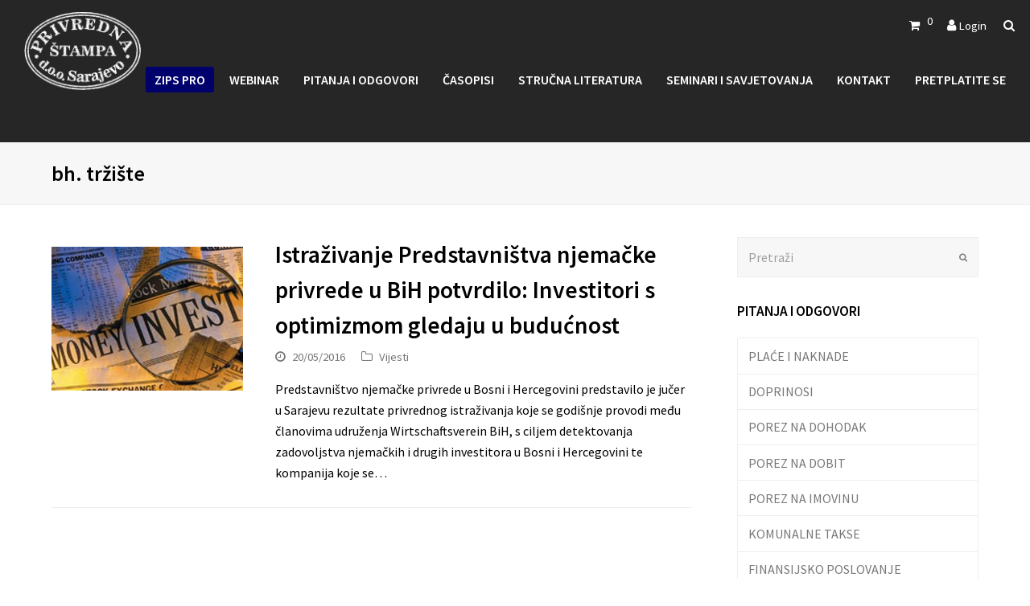

--- FILE ---
content_type: text/html; charset=UTF-8
request_url: http://privrednastampa.ba/tag/bh-trziste/
body_size: 21977
content:
<!DOCTYPE html>
<html lang="hr" itemscope itemtype="http://schema.org/Article">
<head>
<meta charset="UTF-8" />
<link rel="profile" href="http://gmpg.org/xfn/11">
<link rel="pingback" href="http://privrednastampa.ba/xmlrpc.php">
<title>bh. tržište &#8211; Privredna štampa</title>
<meta name='robots' content='max-image-preview:large' />
	<style>img:is([sizes="auto" i], [sizes^="auto," i]) { contain-intrinsic-size: 3000px 1500px }</style>
	<meta name="viewport" content="width=device-width, initial-scale=1">
<meta name="generator" content="Total WordPress Theme 4.2.1" />
<link rel='dns-prefetch' href='//fonts.googleapis.com' />
<link rel="alternate" type="application/rss+xml" title="Privredna štampa &raquo; Kanal" href="http://privrednastampa.ba/feed/" />
<link rel="alternate" type="application/rss+xml" title="Privredna štampa &raquo; Kanal komentara" href="http://privrednastampa.ba/comments/feed/" />
<link rel="alternate" type="application/rss+xml" title="Privredna štampa &raquo; bh. tržište Kanal oznaka" href="http://privrednastampa.ba/tag/bh-trziste/feed/" />
<link rel='stylesheet' id='js_composer_front-css' href='http://privrednastampa.ba/wp-content/plugins/__js_composer/assets/css/js_composer.min.css?ver=5.1.1' type='text/css' media='all' />
<link rel='stylesheet' id='wp-block-library-css' href='http://privrednastampa.ba/wp-includes/css/dist/block-library/style.min.css?ver=6.8.3' type='text/css' media='all' />
<style id='classic-theme-styles-inline-css' type='text/css'>
/*! This file is auto-generated */
.wp-block-button__link{color:#fff;background-color:#32373c;border-radius:9999px;box-shadow:none;text-decoration:none;padding:calc(.667em + 2px) calc(1.333em + 2px);font-size:1.125em}.wp-block-file__button{background:#32373c;color:#fff;text-decoration:none}
</style>
<style id='global-styles-inline-css' type='text/css'>
:root{--wp--preset--aspect-ratio--square: 1;--wp--preset--aspect-ratio--4-3: 4/3;--wp--preset--aspect-ratio--3-4: 3/4;--wp--preset--aspect-ratio--3-2: 3/2;--wp--preset--aspect-ratio--2-3: 2/3;--wp--preset--aspect-ratio--16-9: 16/9;--wp--preset--aspect-ratio--9-16: 9/16;--wp--preset--color--black: #000000;--wp--preset--color--cyan-bluish-gray: #abb8c3;--wp--preset--color--white: #ffffff;--wp--preset--color--pale-pink: #f78da7;--wp--preset--color--vivid-red: #cf2e2e;--wp--preset--color--luminous-vivid-orange: #ff6900;--wp--preset--color--luminous-vivid-amber: #fcb900;--wp--preset--color--light-green-cyan: #7bdcb5;--wp--preset--color--vivid-green-cyan: #00d084;--wp--preset--color--pale-cyan-blue: #8ed1fc;--wp--preset--color--vivid-cyan-blue: #0693e3;--wp--preset--color--vivid-purple: #9b51e0;--wp--preset--gradient--vivid-cyan-blue-to-vivid-purple: linear-gradient(135deg,rgba(6,147,227,1) 0%,rgb(155,81,224) 100%);--wp--preset--gradient--light-green-cyan-to-vivid-green-cyan: linear-gradient(135deg,rgb(122,220,180) 0%,rgb(0,208,130) 100%);--wp--preset--gradient--luminous-vivid-amber-to-luminous-vivid-orange: linear-gradient(135deg,rgba(252,185,0,1) 0%,rgba(255,105,0,1) 100%);--wp--preset--gradient--luminous-vivid-orange-to-vivid-red: linear-gradient(135deg,rgba(255,105,0,1) 0%,rgb(207,46,46) 100%);--wp--preset--gradient--very-light-gray-to-cyan-bluish-gray: linear-gradient(135deg,rgb(238,238,238) 0%,rgb(169,184,195) 100%);--wp--preset--gradient--cool-to-warm-spectrum: linear-gradient(135deg,rgb(74,234,220) 0%,rgb(151,120,209) 20%,rgb(207,42,186) 40%,rgb(238,44,130) 60%,rgb(251,105,98) 80%,rgb(254,248,76) 100%);--wp--preset--gradient--blush-light-purple: linear-gradient(135deg,rgb(255,206,236) 0%,rgb(152,150,240) 100%);--wp--preset--gradient--blush-bordeaux: linear-gradient(135deg,rgb(254,205,165) 0%,rgb(254,45,45) 50%,rgb(107,0,62) 100%);--wp--preset--gradient--luminous-dusk: linear-gradient(135deg,rgb(255,203,112) 0%,rgb(199,81,192) 50%,rgb(65,88,208) 100%);--wp--preset--gradient--pale-ocean: linear-gradient(135deg,rgb(255,245,203) 0%,rgb(182,227,212) 50%,rgb(51,167,181) 100%);--wp--preset--gradient--electric-grass: linear-gradient(135deg,rgb(202,248,128) 0%,rgb(113,206,126) 100%);--wp--preset--gradient--midnight: linear-gradient(135deg,rgb(2,3,129) 0%,rgb(40,116,252) 100%);--wp--preset--font-size--small: 13px;--wp--preset--font-size--medium: 20px;--wp--preset--font-size--large: 36px;--wp--preset--font-size--x-large: 42px;--wp--preset--spacing--20: 0.44rem;--wp--preset--spacing--30: 0.67rem;--wp--preset--spacing--40: 1rem;--wp--preset--spacing--50: 1.5rem;--wp--preset--spacing--60: 2.25rem;--wp--preset--spacing--70: 3.38rem;--wp--preset--spacing--80: 5.06rem;--wp--preset--shadow--natural: 6px 6px 9px rgba(0, 0, 0, 0.2);--wp--preset--shadow--deep: 12px 12px 50px rgba(0, 0, 0, 0.4);--wp--preset--shadow--sharp: 6px 6px 0px rgba(0, 0, 0, 0.2);--wp--preset--shadow--outlined: 6px 6px 0px -3px rgba(255, 255, 255, 1), 6px 6px rgba(0, 0, 0, 1);--wp--preset--shadow--crisp: 6px 6px 0px rgba(0, 0, 0, 1);}:where(.is-layout-flex){gap: 0.5em;}:where(.is-layout-grid){gap: 0.5em;}body .is-layout-flex{display: flex;}.is-layout-flex{flex-wrap: wrap;align-items: center;}.is-layout-flex > :is(*, div){margin: 0;}body .is-layout-grid{display: grid;}.is-layout-grid > :is(*, div){margin: 0;}:where(.wp-block-columns.is-layout-flex){gap: 2em;}:where(.wp-block-columns.is-layout-grid){gap: 2em;}:where(.wp-block-post-template.is-layout-flex){gap: 1.25em;}:where(.wp-block-post-template.is-layout-grid){gap: 1.25em;}.has-black-color{color: var(--wp--preset--color--black) !important;}.has-cyan-bluish-gray-color{color: var(--wp--preset--color--cyan-bluish-gray) !important;}.has-white-color{color: var(--wp--preset--color--white) !important;}.has-pale-pink-color{color: var(--wp--preset--color--pale-pink) !important;}.has-vivid-red-color{color: var(--wp--preset--color--vivid-red) !important;}.has-luminous-vivid-orange-color{color: var(--wp--preset--color--luminous-vivid-orange) !important;}.has-luminous-vivid-amber-color{color: var(--wp--preset--color--luminous-vivid-amber) !important;}.has-light-green-cyan-color{color: var(--wp--preset--color--light-green-cyan) !important;}.has-vivid-green-cyan-color{color: var(--wp--preset--color--vivid-green-cyan) !important;}.has-pale-cyan-blue-color{color: var(--wp--preset--color--pale-cyan-blue) !important;}.has-vivid-cyan-blue-color{color: var(--wp--preset--color--vivid-cyan-blue) !important;}.has-vivid-purple-color{color: var(--wp--preset--color--vivid-purple) !important;}.has-black-background-color{background-color: var(--wp--preset--color--black) !important;}.has-cyan-bluish-gray-background-color{background-color: var(--wp--preset--color--cyan-bluish-gray) !important;}.has-white-background-color{background-color: var(--wp--preset--color--white) !important;}.has-pale-pink-background-color{background-color: var(--wp--preset--color--pale-pink) !important;}.has-vivid-red-background-color{background-color: var(--wp--preset--color--vivid-red) !important;}.has-luminous-vivid-orange-background-color{background-color: var(--wp--preset--color--luminous-vivid-orange) !important;}.has-luminous-vivid-amber-background-color{background-color: var(--wp--preset--color--luminous-vivid-amber) !important;}.has-light-green-cyan-background-color{background-color: var(--wp--preset--color--light-green-cyan) !important;}.has-vivid-green-cyan-background-color{background-color: var(--wp--preset--color--vivid-green-cyan) !important;}.has-pale-cyan-blue-background-color{background-color: var(--wp--preset--color--pale-cyan-blue) !important;}.has-vivid-cyan-blue-background-color{background-color: var(--wp--preset--color--vivid-cyan-blue) !important;}.has-vivid-purple-background-color{background-color: var(--wp--preset--color--vivid-purple) !important;}.has-black-border-color{border-color: var(--wp--preset--color--black) !important;}.has-cyan-bluish-gray-border-color{border-color: var(--wp--preset--color--cyan-bluish-gray) !important;}.has-white-border-color{border-color: var(--wp--preset--color--white) !important;}.has-pale-pink-border-color{border-color: var(--wp--preset--color--pale-pink) !important;}.has-vivid-red-border-color{border-color: var(--wp--preset--color--vivid-red) !important;}.has-luminous-vivid-orange-border-color{border-color: var(--wp--preset--color--luminous-vivid-orange) !important;}.has-luminous-vivid-amber-border-color{border-color: var(--wp--preset--color--luminous-vivid-amber) !important;}.has-light-green-cyan-border-color{border-color: var(--wp--preset--color--light-green-cyan) !important;}.has-vivid-green-cyan-border-color{border-color: var(--wp--preset--color--vivid-green-cyan) !important;}.has-pale-cyan-blue-border-color{border-color: var(--wp--preset--color--pale-cyan-blue) !important;}.has-vivid-cyan-blue-border-color{border-color: var(--wp--preset--color--vivid-cyan-blue) !important;}.has-vivid-purple-border-color{border-color: var(--wp--preset--color--vivid-purple) !important;}.has-vivid-cyan-blue-to-vivid-purple-gradient-background{background: var(--wp--preset--gradient--vivid-cyan-blue-to-vivid-purple) !important;}.has-light-green-cyan-to-vivid-green-cyan-gradient-background{background: var(--wp--preset--gradient--light-green-cyan-to-vivid-green-cyan) !important;}.has-luminous-vivid-amber-to-luminous-vivid-orange-gradient-background{background: var(--wp--preset--gradient--luminous-vivid-amber-to-luminous-vivid-orange) !important;}.has-luminous-vivid-orange-to-vivid-red-gradient-background{background: var(--wp--preset--gradient--luminous-vivid-orange-to-vivid-red) !important;}.has-very-light-gray-to-cyan-bluish-gray-gradient-background{background: var(--wp--preset--gradient--very-light-gray-to-cyan-bluish-gray) !important;}.has-cool-to-warm-spectrum-gradient-background{background: var(--wp--preset--gradient--cool-to-warm-spectrum) !important;}.has-blush-light-purple-gradient-background{background: var(--wp--preset--gradient--blush-light-purple) !important;}.has-blush-bordeaux-gradient-background{background: var(--wp--preset--gradient--blush-bordeaux) !important;}.has-luminous-dusk-gradient-background{background: var(--wp--preset--gradient--luminous-dusk) !important;}.has-pale-ocean-gradient-background{background: var(--wp--preset--gradient--pale-ocean) !important;}.has-electric-grass-gradient-background{background: var(--wp--preset--gradient--electric-grass) !important;}.has-midnight-gradient-background{background: var(--wp--preset--gradient--midnight) !important;}.has-small-font-size{font-size: var(--wp--preset--font-size--small) !important;}.has-medium-font-size{font-size: var(--wp--preset--font-size--medium) !important;}.has-large-font-size{font-size: var(--wp--preset--font-size--large) !important;}.has-x-large-font-size{font-size: var(--wp--preset--font-size--x-large) !important;}
:where(.wp-block-post-template.is-layout-flex){gap: 1.25em;}:where(.wp-block-post-template.is-layout-grid){gap: 1.25em;}
:where(.wp-block-columns.is-layout-flex){gap: 2em;}:where(.wp-block-columns.is-layout-grid){gap: 2em;}
:root :where(.wp-block-pullquote){font-size: 1.5em;line-height: 1.6;}
</style>
<link rel='stylesheet' id='woocommerce-general-css' href='http://privrednastampa.ba/wp-content/plugins/woocommerce/assets/css/woocommerce.css?ver=9.8.4' type='text/css' media='all' />
<style id='woocommerce-inline-inline-css' type='text/css'>
.woocommerce form .form-row .required { visibility: visible; }
</style>
<link rel='stylesheet' id='jquery-ui-style-css' href='http://privrednastampa.ba/wp-content/plugins/woocommerce-jetpack/includes/css/jquery-ui.css?ver=1762523467' type='text/css' media='all' />
<link rel='stylesheet' id='wcj-timepicker-style-css' href='http://privrednastampa.ba/wp-content/plugins/woocommerce-jetpack/includes/lib/timepicker/jquery.timepicker.min.css?ver=7.2.5' type='text/css' media='all' />
<link rel='stylesheet' id='brands-styles-css' href='http://privrednastampa.ba/wp-content/plugins/woocommerce/assets/css/brands.css?ver=9.8.4' type='text/css' media='all' />
<link rel='stylesheet' id='parent-style-css' href='http://privrednastampa.ba/wp-content/themes/Total/style.css?ver=4.2.1' type='text/css' media='all' />
<link rel='stylesheet' id='wpex-style-css' href='http://privrednastampa.ba/wp-content/themes/total-child-theme/style.css?ver=4.2.1' type='text/css' media='all' />
<link rel='stylesheet' id='wpex-google-font-source-sans-pro-css' href='//fonts.googleapis.com/css?family=Source+Sans+Pro%3A100%2C200%2C300%2C400%2C500%2C600%2C700%2C800%2C900100italic%2C200italic%2C300italic%2C400italic%2C500italic%2C600italic%2C700italic%2C800italic%2C900italic&#038;subset=latin%2Clatin-ext&#038;ver=6.8.3' type='text/css' media='all' />
<link rel='stylesheet' id='wpex-woocommerce-css' href='http://privrednastampa.ba/wp-content/themes/Total/assets/css/wpex-woocommerce.css?ver=4.2.1' type='text/css' media='all' />
<link rel='stylesheet' id='wpex-woocommerce-responsive-css' href='http://privrednastampa.ba/wp-content/themes/Total/assets/css/wpex-woocommerce-responsive.css?ver=4.2.1' type='text/css' media='only screen and (max-width: 768px)' />
<link rel='stylesheet' id='wpex-visual-composer-css' href='http://privrednastampa.ba/wp-content/themes/Total/assets/css/wpex-visual-composer.css?ver=4.2.1' type='text/css' media='all' />
<link rel='stylesheet' id='wpex-visual-composer-extend-css' href='http://privrednastampa.ba/wp-content/themes/Total/assets/css/wpex-visual-composer-extend.css?ver=4.2.1' type='text/css' media='all' />
<!--[if IE 8]>
<link rel='stylesheet' id='wpex-ie8-css' href='http://privrednastampa.ba/wp-content/themes/Total/assets/css/wpex-ie8.css?ver=4.2.1' type='text/css' media='all' />
<![endif]-->
<!--[if IE 9]>
<link rel='stylesheet' id='wpex-ie9-css' href='http://privrednastampa.ba/wp-content/themes/Total/assets/css/wpex-ie9.css?ver=4.2.1' type='text/css' media='all' />
<![endif]-->
<link rel='stylesheet' id='wpex-responsive-css' href='http://privrednastampa.ba/wp-content/themes/Total/assets/css/wpex-responsive.css?ver=4.2.1' type='text/css' media='all' />
<script type="text/javascript" src="http://privrednastampa.ba/wp-includes/js/jquery/jquery.min.js?ver=3.7.1" id="jquery-core-js"></script>
<script type="text/javascript" src="http://privrednastampa.ba/wp-includes/js/jquery/jquery-migrate.min.js?ver=3.4.1" id="jquery-migrate-js"></script>
<script type="text/javascript" src="http://privrednastampa.ba/wp-content/plugins/__restrict-content-pro-master/includes/js/jquery.blockUI.js?ver=2.9.6" id="jquery-blockui-js" data-wp-strategy="defer"></script>
<script type="text/javascript" id="wc-add-to-cart-js-extra">
/* <![CDATA[ */
var wc_add_to_cart_params = {"ajax_url":"\/wp-admin\/admin-ajax.php","wc_ajax_url":"\/?wc-ajax=%%endpoint%%","i18n_view_cart":"Vidi ko\u0161aricu","cart_url":"http:\/\/privrednastampa.ba\/cart\/","is_cart":"","cart_redirect_after_add":"no"};
/* ]]> */
</script>
<script type="text/javascript" src="http://privrednastampa.ba/wp-content/plugins/woocommerce/assets/js/frontend/add-to-cart.min.js?ver=9.8.4" id="wc-add-to-cart-js" data-wp-strategy="defer"></script>
<script type="text/javascript" src="http://privrednastampa.ba/wp-content/plugins/woocommerce/assets/js/js-cookie/js.cookie.min.js?ver=2.1.4-wc.9.8.4" id="js-cookie-js" defer="defer" data-wp-strategy="defer"></script>
<script type="text/javascript" id="woocommerce-js-extra">
/* <![CDATA[ */
var woocommerce_params = {"ajax_url":"\/wp-admin\/admin-ajax.php","wc_ajax_url":"\/?wc-ajax=%%endpoint%%","i18n_password_show":"Prika\u017ei lozinku","i18n_password_hide":"Sakrij lozinku"};
/* ]]> */
</script>
<script type="text/javascript" src="http://privrednastampa.ba/wp-content/plugins/woocommerce/assets/js/frontend/woocommerce.min.js?ver=9.8.4" id="woocommerce-js" defer="defer" data-wp-strategy="defer"></script>
<script type="text/javascript" src="http://privrednastampa.ba/wp-content/plugins/__js_composer/assets/js/vendors/woocommerce-add-to-cart.js?ver=5.1.1" id="vc_woocommerce-add-to-cart-js-js"></script>
<!--[if lt IE 9]>
<script type="text/javascript" src="http://privrednastampa.ba/wp-content/themes/Total/assets/js/dynamic/html5.js?ver=4.2.1" id="wpex-html5shiv-js"></script>
<![endif]-->
<link rel="https://api.w.org/" href="http://privrednastampa.ba/wp-json/" /><link rel="alternate" title="JSON" type="application/json" href="http://privrednastampa.ba/wp-json/wp/v2/tags/5935" /><link rel="EditURI" type="application/rsd+xml" title="RSD" href="http://privrednastampa.ba/xmlrpc.php?rsd" />
<meta name="generator" content="WordPress 6.8.3" />
<meta name="generator" content="WooCommerce 9.8.4" />
<meta http-equiv="X-UA-Compatible" content="IE=edge" />
<!-- Retina Logo --><script type="text/javascript">jQuery(function($){if ( window.devicePixelRatio >= 2 ) {$("#site-logo img.logo-img").attr("src","http://privrednastampa.ba/wp-content/uploads/2017/12/logo-light1.png" ).css("max-height","97px");}});</script>
<link rel="shortcut icon" href="http://privrednastampa.ba/wp-content/uploads/2018/01/LOGO-32X32.png">
<link rel="apple-touch-icon-precomposed apple-touch-icon" href="http://privrednastampa.ba/wp-content/uploads/2018/01/LOGO-52X52.png">
<link rel="apple-touch-icon-precomposed apple-touch-icon" sizes="76x76" href="http://privrednastampa.ba/wp-content/uploads/2018/01/LOGO-76X76.png">
<link rel="apple-touch-icon-precomposed apple-touch-icon" sizes="120x120" href="http://privrednastampa.ba/wp-content/uploads/2018/01/LOGO-120X120.png">
<link rel="apple-touch-icon-precomposed apple-touch-icon" sizes="114x114" href="http://privrednastampa.ba/wp-content/uploads/2018/01/LOGO-152X152.png">	<noscript><style>.woocommerce-product-gallery{ opacity: 1 !important; }</style></noscript>
	<meta name="generator" content="Powered by Visual Composer - drag and drop page builder for WordPress."/>
<!--[if lte IE 9]><link rel="stylesheet" type="text/css" href="http://privrednastampa.ba/wp-content/plugins/__js_composer/assets/css/vc_lte_ie9.min.css" media="screen"><![endif]--><script>function setREVStartSize(e){
			//window.requestAnimationFrame(function() {
				window.RSIW = window.RSIW===undefined ? window.innerWidth : window.RSIW;
				window.RSIH = window.RSIH===undefined ? window.innerHeight : window.RSIH;
				try {
					var pw = document.getElementById(e.c).parentNode.offsetWidth,
						newh;
					pw = pw===0 || isNaN(pw) || (e.l=="fullwidth" || e.layout=="fullwidth") ? window.RSIW : pw;
					e.tabw = e.tabw===undefined ? 0 : parseInt(e.tabw);
					e.thumbw = e.thumbw===undefined ? 0 : parseInt(e.thumbw);
					e.tabh = e.tabh===undefined ? 0 : parseInt(e.tabh);
					e.thumbh = e.thumbh===undefined ? 0 : parseInt(e.thumbh);
					e.tabhide = e.tabhide===undefined ? 0 : parseInt(e.tabhide);
					e.thumbhide = e.thumbhide===undefined ? 0 : parseInt(e.thumbhide);
					e.mh = e.mh===undefined || e.mh=="" || e.mh==="auto" ? 0 : parseInt(e.mh,0);
					if(e.layout==="fullscreen" || e.l==="fullscreen")
						newh = Math.max(e.mh,window.RSIH);
					else{
						e.gw = Array.isArray(e.gw) ? e.gw : [e.gw];
						for (var i in e.rl) if (e.gw[i]===undefined || e.gw[i]===0) e.gw[i] = e.gw[i-1];
						e.gh = e.el===undefined || e.el==="" || (Array.isArray(e.el) && e.el.length==0)? e.gh : e.el;
						e.gh = Array.isArray(e.gh) ? e.gh : [e.gh];
						for (var i in e.rl) if (e.gh[i]===undefined || e.gh[i]===0) e.gh[i] = e.gh[i-1];
											
						var nl = new Array(e.rl.length),
							ix = 0,
							sl;
						e.tabw = e.tabhide>=pw ? 0 : e.tabw;
						e.thumbw = e.thumbhide>=pw ? 0 : e.thumbw;
						e.tabh = e.tabhide>=pw ? 0 : e.tabh;
						e.thumbh = e.thumbhide>=pw ? 0 : e.thumbh;
						for (var i in e.rl) nl[i] = e.rl[i]<window.RSIW ? 0 : e.rl[i];
						sl = nl[0];
						for (var i in nl) if (sl>nl[i] && nl[i]>0) { sl = nl[i]; ix=i;}
						var m = pw>(e.gw[ix]+e.tabw+e.thumbw) ? 1 : (pw-(e.tabw+e.thumbw)) / (e.gw[ix]);
						newh =  (e.gh[ix] * m) + (e.tabh + e.thumbh);
					}
					var el = document.getElementById(e.c);
					if (el!==null && el) el.style.height = newh+"px";
					el = document.getElementById(e.c+"_wrapper");
					if (el!==null && el) {
						el.style.height = newh+"px";
						el.style.display = "block";
					}
				} catch(e){
					console.log("Failure at Presize of Slider:" + e)
				}
			//});
		  };</script>
		<style type="text/css" id="wp-custom-css">
			/* @media only screen and (max-width:767px){#zips-home-slider .vc_column-inner,#sudska-home-slider .vc_column-inner,#strucna-home-slider .vc_column-inner,#seminari-home-slider .vc_column-inner{padding:0!important}}c */#main-slider-inner .vc_column-inner{margin-bottom:0!important}.home .wpex-carousel-entry-details{min-height:154px}#woo-home-carousel .wpex-carousel-entry-details{min-height:231px}#zips-home-slider .vc_column-inner,#sudska-home-slider .vc_column-inner,#strucna-home-slider .vc_column-inner,#seminari-home-slider .vc_column-inner{margin:0!important;padding:5px}/* #zips-home-slider,#sudska-home-slider,#strucna-home-slider,#seminari-home-slider{margin:5px!important}*/#footer .wpex-newsletter-widget{border-color:transparent;background-color:transparent;padding:0}.wpex-newsletter-widget-heading{display:block;margin:0 0 20px;font-size:1.077em;color:#fff;font-weight:600;line-height:1.5;text-align:left}.wpex-carousel-entry-title .entry-title{letter-spacing:-0.3px}marquee >a{color:#ffffff}.home .entry-title{line-height:normal}#home-zips-title h2,#home-sudska-title h2,#home-novosti-title h2{color:#ffffff;font-size:32px;margin-bottom:10px}.intrinsic-container iframe{width:100%;height:97vh}#footer-inner{margin-left:15px;margin-right:15px}.wcmenucart *,.wcmenucart{text-decoration:none}#site-header-inner{margin-bottom:35px}.home #site-header-inner{margin-bottom:0}#site-navigation-wrap .wcmenucart,#site-navigation-wrap .site-search-toggle{display:none}#top-bar{position:relative;padding:5px 0}#top-bar-wrap{border:none}.navbar-style-one{top:70%}#home-promo,#home-promo .vc_column-inner{margin-bottom:0!important}#home-news-row .vc_column-inner{margin-bottom:5px!important}.blog-entry a.blog-entry-media-link{padding-top:12px}#post-media img{margin:0;width:auto}/* .sf-menu>li.megamenu>ul.sub-menu>li>ul.sub-menu>li>ul.sub-menu a:before,.wpex-slider .sp-arrow,.wpex-slider .sp-arrow:before,#main .widget_nav_menu .parent>a:after,.modern-menu-widget a:after,.sidebar-widget-icons .widget_archive a:before,.sidebar-widget-icons .widget_recent_entries a:before,.sidebar-widget-icons .widget_recent_comments a:before,.sidebar-widget-icons .widget_layered_nav a:before,.sidebar-widget-icons .widget_product_categories a:before,.sidebar-widget-icons .widget_categories a:before,.theme-select:after,.searchform input:after,ul.check-list li:before,.animsition-loading:after,.mobile-toggle-nav .menu-item-has-children ul a:before,.sidr-class-toggle-sidr-close:before,.sidr-class-dropdown-toggle:before,.sidr-class-dropdown-menu ul a:before{content:"";margin-right:0}*/.woocommerce-Tabs-panel--description h2{display:none}.woocommerce div.product div.images{width:auto}div.woocommerce-tabs.wc-tabs-wrapper >ul{display:none}.woocommerce-Tabs-panel--description a{padding:20px 30px;background-color:#1d1655;color:#ffffff;text-decoration:none;border-radius:2px}.custom-attributes{list-style:none!important;margin-left:0!important}div.summary.entry-summary >div.sharedaddy.sd-sharing-enabled >div{display:none!important}body.single-product div.wpex-social-share-wrap.clr{display:none!important}#site-logo a{height:100%;padding:0;margin:0;text-decoration:none;z-index:100;width:100%;position:relative;display:block}.elementor-element-5f9b724{text-shadow:1px 1px 1px rgba(0,0,0,0.75)}.home .wpex-carousel-entry-img img{width:100%;height:auto}.wpex-carousel-entry-media.clr{height:7.9vw;overflow:hidden}#mobile-menu{height:40px;position:absolute;right:0;top:72%;margin-top:-20px}#top-bar-content{float:right;min-width:250px}#top-bar-content .vc_col-xs-1,#top-bar-content .vc_col-xs-2,#top-bar-content .vc_col-xs-3,#top-bar-content .vc_col-xs-4,#top-bar-content .vc_col-xs-5,#top-bar-content .vc_col-xs-6,#top-bar-content .vc_col-xs-7,#top-bar-content .vc_col-xs-8,#top-bar-content.vc_col-xs-9{padding-left:5px;padding-right:5px}@media only screen and (min-width:960px){#top-bar-wrap.wpex-full-width{padding-left:0;padding-right:0}}@media only screen and (max-width:960px){.wpex-carousel-entry-media.clr{height:auto;overflow:hidden}}@media only screen and (max-width:767px){#top-bar #top-bar-content{float:none;text-align:left;clear:both;position:absolute;right:-80px}}.page-id-10150 #site-header-inner{margin-bottom:0}.page-id-9511 #site-header-inner{margin-bottom:0}.page-id-291 #site-header-inner{margin-bottom:0}.page-id-125 #site-header-inner{margin-bottom:0}.page-id-13957 #site-header-inner{margin-bottom:0}.page-id-190 #site-header-inner{margin-bottom:0}.page-id-33407 #site-header-inner{margin-bottom:0}.page-id-259 #site-header-inner{margin-bottom:0}.page-id-14693 #site-header-inner{margin-bottom:0}.page-id-1171 #site-header-inner{margin-bottom:0}.page-id-21976 #site-header-inner{margin-bottom:0}.page-id-23009 #site-header-inner{margin-bottom:0}.page-id-1177 #site-header-inner{margin-bottom:0}.page-id-34456 #site-header-inner{margin-bottom:0}.page-id-34601 #site-header-inner{margin-bottom:0}.page-id-35210 #site-header-inner{margin-bottom:0}.page-id-35396 #site-header-inner{margin-bottom:0}.page-id-35418 #site-header-inner{margin-bottom:0}.page-id-35570 #site-header-inner{margin-bottom:0}.page-id-35909 #site-header-inner{margin-bottom:0}.page-id-36136 #site-header-inner{margin-bottom:0}.page-id-36392 #site-header-inner{margin-bottom:0}.page-id-36551 #site-header-inner{margin-bottom:0}.page-id-36975 #site-header-inner{margin-bottom:0}.page-id-37250 #site-header-inner{margin-bottom:0}.page-id-37289 #site-header-inner{margin-bottom:0}.page-id-37339 #site-header-inner{margin-bottom:0}.page-id-37428 #site-header-inner{margin-bottom:0}.page-id-37527 #site-header-inner{margin-bottom:0}.page-id-38679 #site-header-inner{margin-bottom:0}.page-id-39035 #site-header-inner{margin-bottom:0}.page-id-39323 #site-header-inner{margin-bottom:0}.page-id-39359 #site-header-inner{margin-bottom:0}.blog-entry-media img{display:block;max-width:100%;width:auto}.page-id-39443 #site-header-inner{margin-bottom:0}.page-id-39576 #site-header-inner{margin-bottom:0}.page-id-39736 #site-header-inner{margin-bottom:0}.page-id-39808 #site-header-inner{margin-bottom:0}.page-id-39836 #site-header-inner{margin-bottom:0}.page-id-40081 #site-header-inner{margin-bottom:0}.page-id-40095 #site-header-inner{margin-bottom:0}.page-id-40133 #site-header-inner{margin-bottom:0}.page-id-40125 #site-header-inner{margin-bottom:0}.page-id-40155 #site-header-inner{margin-bottom:0}.page-id-40151 #site-header-inner{margin-bottom:0}.page-id-40359 #site-header-inner{margin-bottom:0}.page-id-40391 #site-header-inner{margin-bottom:0}.page-id-40853 #site-header-inner{margin-bottom:0}.page-id-40974 #site-header-inner{margin-bottom:0}.page-id-41039 #site-header-inner{margin-bottom:0}.page-id-41333 #site-header-inner{margin-bottom:0}.page-id-41600 #site-header-inner{margin-bottom:0}.page-id-41689 #site-header-inner{margin-bottom:0}.page-id-41841 #site-header-inner{margin-bottom:0}.page-id-42078 #site-header-inner{margin-bottom:0}.page-id-42167 #site-header-inner{margin-bottom:0}.page-id-42288 #site-header-inner{margin-bottom:0}.page-id-42414 #site-header-inner{margin-bottom:0}.page-id-42631 #site-header-inner{margin-bottom:0}.page-id-42743 #site-header-inner{margin-bottom:0}.page-id-42932 #site-header-inner{margin-bottom:0}.page-id-42957 #site-header-inner{margin-bottom:0}.page-id-43128 #site-header-inner{margin-bottom:0}.page-id-43729 #site-header-inner{margin-bottom:0}.page-id-43969 #site-header-inner{margin-bottom:0}.page-id-43993 #site-header-inner{margin-bottom:0}.page-id-44083 #site-header-inner{margin-bottom:0}.page-id-44115 #site-header-inner{margin-bottom:0}.page-id-44219 #site-header-inner{margin-bottom:0}.page-id-44520 #site-header-inner{margin-bottom:0}.page-id-44732 #site-header-inner{margin-bottom:0}.page-id-44990 #site-header-inner{margin-bottom:0}.page-id-45066 #site-header-inner{margin-bottom:0}.page-id-45278 #site-header-inner{margin-bottom:0}.page-id-45307 #site-header-inner{margin-bottom:0}.page-id-45807 #site-header-inner{margin-bottom:0}.page-id-45854 #site-header-inner{margin-bottom:0}.page-id-45902 #site-header-inner{margin-bottom:0}.page-id-46106 #site-header-inner{margin-bottom:0}.page-id-46140 #site-header-inner{margin-bottom:0}.page-id-46244 #site-header-inner{margin-bottom:0}.page-id-46264 #site-header-inner{margin-bottom:0}.page-id-46334 #site-header-inner{margin-bottom:0}.page-id-46364 #site-header-inner{margin-bottom:0}.page-id-46471 #site-header-inner{margin-bottom:0}.page-id-46557 #site-header-inner{margin-bottom:0}.page-id-46609 #site-header-inner{margin-bottom:0}.page-id-46657 #site-header-inner{margin-bottom:0}.page-id-46827 #site-header-inner{margin-bottom:0}.page-id-46842 #site-header-inner{margin-bottom:0}.page-id-46873 #site-header-inner{margin-bottom:0}.page-id-46952 #site-header-inner{margin-bottom:0}.page-id-46971 #site-header-inner{margin-bottom:0}.page-id-47144 #site-header-inner{margin-bottom:0}.page-id-47186 #site-header-inner{margin-bottom:0}.page-id-47241 #site-header-inner{margin-bottom:0}.page-id-47317 #site-header-inner{margin-bottom:0}.page-id-47356 #site-header-inner{margin-bottom:0}.page-id-47413 #site-header-inner{margin-bottom:0}.page-id-47458 #site-header-inner{margin-bottom:0}.page-id-47581 #site-header-inner{margin-bottom:0}.page-id-47613 #site-header-inner{margin-bottom:0}.page-id-47629 #site-header-inner{margin-bottom:0}.page-id-47708 #site-header-inner{margin-bottom:0}.page-id-47745 #site-header-inner{margin-bottom:0}.page-id-47801 #site-header-inner{margin-bottom:0}.page-id-47888 #site-header-inner{margin-bottom:0}.page-id-47938 #site-header-inner{margin-bottom:0}.page-id-47962 #site-header-inner{margin-bottom:0}.page-id-47996 #site-header-inner{margin-bottom:0}.page-id-48153 #site-header-inner{margin-bottom:0}.page-id-48165 #site-header-inner{margin-bottom:0}.page-id-48239 #site-header-inner{margin-bottom:0}.checkout.woocommerce-checkout label,.checkout.woocommerce-checkout .input-text{color:#000!important}.woocommerce-product-gallery{opacity:1!important}		</style>
		<noscript><style type="text/css"> .wpb_animate_when_almost_visible { opacity: 1; }</style></noscript><style type="text/css" data-type="wpex-css" id="wpex-css">/*ACCENT COLOR*/.wpex-carousel-woocommerce .wpex-carousel-entry-details,.woocommerce ul.products li.product .woocommerce-loop-product__title,.woocommerce ul.products li.product .woocommerce-loop-category__title,.woocommerce .woocommerce-error a.button,.woocommerce .woocommerce-info a.button,.woocommerce .woocommerce-message a.button,a,.wpex-accent-color,#site-navigation .dropdown-menu a:hover,#site-navigation .dropdown-menu >.current-menu-item >a,#site-navigation .dropdown-menu >.current-menu-parent >a,h1 a:hover,h2 a:hover,a:hover h2,h3 a:hover,h4 a:hover,h5 a:hover,h6 a:hover,.entry-title a:hover,.modern-menu-widget a:hover,.theme-button.outline,.theme-button.clean{color:#00006d}.vcex-skillbar-bar,.vcex-icon-box.style-five.link-wrap:hover,.vcex-icon-box.style-four.link-wrap:hover,.vcex-recent-news-date span.month,.vcex-pricing.featured .vcex-pricing-header,.vcex-testimonials-fullslider .sp-button:hover,.vcex-testimonials-fullslider .sp-selected-button,.vcex-social-links a:hover,.vcex-testimonials-fullslider.light-skin .sp-button:hover,.vcex-testimonials-fullslider.light-skin .sp-selected-button,.vcex-divider-dots span,.vcex-testimonials-fullslider .sp-button.sp-selected-button,.vcex-testimonials-fullslider .sp-button:hover,p.demo_store,.woocommerce #respond input#submit,.woocommerce a.button,.woocommerce button.button,.woocommerce input.button,.woocommerce ul.products li.product .added_to_cart,.woocommerce #respond input#submit.alt,.woocommerce a.button.alt,.woocommerce button.button.alt,.woocommerce input.button.alt,.woocommerce #respond input#submit:hover,.woocommerce a.button:hover,.woocommerce button.button:hover,.woocommerce input.button:hover,.woocommerce ul.products li.product .added_to_cart:hover,.woocommerce #respond input#submit.alt:hover,.woocommerce a.button.alt:hover,.woocommerce button.button.alt:hover,.woocommerce input.button.alt:hover,.woocommerce-MyAccount-navigation li.is-active a,.woocommerce .widget_price_filter .ui-slider .ui-slider-range,.woocommerce .widget_price_filter .ui-slider .ui-slider-handle,.wpex-accent-bg,.background-highlight,input[type="submit"],.theme-button,button,.theme-button.outline:hover,.active .theme-button,.theme-button.active,#main .tagcloud a:hover,.post-tags a:hover,.wpex-carousel .owl-dot.active,.navbar-style-one .menu-button >a >span.link-inner,.wpex-carousel .owl-prev,.wpex-carousel .owl-next,body #header-two-search #header-two-search-submit,.theme-button:hover,.modern-menu-widget li.current-menu-item a,#sidebar .widget_nav_menu .current-menu-item >a,#wp-calendar caption,#site-scroll-top:hover,input[type="submit"]:hover,button:hover,.wpex-carousel .owl-prev:hover,.wpex-carousel .owl-next:hover,#site-navigation .menu-button >a >span.link-inner,#site-navigation .menu-button >a >span.link-inner:hover,.navbar-style-six .dropdown-menu >.current-menu-item >a,.navbar-style-six .dropdown-menu >.current-menu-parent >a{background-color:#00006d}.vcex-heading-bottom-border-w-color .vcex-heading-inner{border-bottom-color:#00006d}.wpb_tabs.tab-style-alternative-two .wpb_tabs_nav li.ui-tabs-active a{border-bottom-color:#00006d}#current-shop-items-dropdown{border-top-color:#00006d}.woocommerce div.product .woocommerce-tabs ul.tabs li.active a{border-bottom-color:#00006d}.theme-button.outline{border-color:#00006d}#searchform-dropdown{border-color:#00006d}.toggle-bar-btn:hover{border-top-color:#00006d;border-right-color:#00006d}body #site-navigation-wrap.nav-dropdown-top-border .dropdown-menu >li >ul{border-top-color:#00006d}.theme-heading.border-w-color span.text{border-bottom-color:#00006d}/*TYPOGRAPHY*/body{font-family:"Source Sans Pro";font-size:16px;color:#000000}#site-logo a.site-logo-text{text-transform:uppercase}#site-navigation .dropdown-menu a{font-weight:600;font-size:16px;text-transform:uppercase}.wpex-mobile-menu,#sidr-main{text-transform:uppercase}h1,h2,h3,h4,h5,h6,.theme-heading,.page-header-title,.heading-typography,.widget-title,.wpex-widget-recent-posts-title,.comment-reply-title,.vcex-heading,.entry-title,.sidebar-box .widget-title,.search-entry h2{font-weight:600}.footer-callout-content{font-size:24px;line-height:54px}#copyright{font-size:12px;letter-spacing:1.5px;text-transform:uppercase}/*Mobile Menu Breakpoint*/body.wpex-mobile-toggle-menu-icon_buttons #site-header-inner.container{padding-right:0}body.has-mobile-menu #site-navigation-wrap{display:block}body.has-mobile-menu .wpex-mobile-menu-toggle{display:none}@media only screen and (max-width:1200px){body.wpex-mobile-toggle-menu-icon_buttons #site-header-inner.container{padding-right:80px}body.has-mobile-menu #site-navigation-wrap{display:none}body.has-mobile-menu .wpex-mobile-menu-toggle{display:block}}/*Logo Height*/#site-logo img{max-height:97px}/*ADVANCED STYLING CSS*/.is-sticky #site-header{border-color:transparent}/*CUSTOMIZER STYLING*/#site-scroll-top{font-size:24px;border-radius:0;color:#666666}label{color:#ffffff}.site-content input[type="date"],.site-content input[type="time"],.site-content input[type="datetime-local"],.site-content input[type="week"],.site-content input[type="month"],.site-content input[type="text"],.site-content input[type="email"],.site-content input[type="url"],.site-content input[type="password"],.site-content input[type="search"],.site-content input[type="tel"],.site-content input[type="number"],.site-content textarea{border-color:#ffffff;color:#ffffff}a,h1 a:hover,h2 a:hover,h3 a:hover,h4 a:hover,h5 a:hover,h6 a:hover,.entry-title a:hover,.woocommerce .woocommerce-error a.button,.woocommerce .woocommerce-info a.button,.woocommerce .woocommerce-message a.button{color:#1d1655}.theme-button,input[type="submit"],button{border-radius:0;background:#1d1655}.theme-button:hover,input[type="submit"]:hover,button:hover{background:#2a1f7a}.full-width-main-layout .container,.full-width-main-layout .vc_row-fluid.container,.boxed-main-layout #wrap{width:1170px}#toggle-bar-wrap{border-color:#ffffff!important}#top-bar-wrap{color:#ffffff}#top-bar-content strong{color:#ffffff}#top-bar-content a{color:#ffffff}#top-bar-social-alt a{color:#ffffff}#site-header{background-color:#262626}#site-header-sticky-wrapper{background-color:#262626}#site-header-sticky-wrapper.is-sticky #site-header{background-color:#262626}.footer-has-reveal #site-header{background-color:#262626}#searchform-header-replace{background-color:#262626}body.wpex-has-vertical-header #site-header{background-color:#262626}#site-header-inner{padding-top:15px;padding-bottom:15px}#site-header.overlay-header #site-header-inner{padding-top:15px;padding-bottom:15px}#site-logo{padding-bottom:10px}#site-logo a.site-logo-text{color:#32c2ec}.shrink-sticky-header #site-logo img{max-height:60px!important}#site-navigation .dropdown-menu >li >a{color:#ffffff}#site-navigation .dropdown-menu >li >a:hover{color:#888888}#site-navigation .dropdown-menu >.current-menu-item >a,#site-navigation .dropdown-menu >.current-menu-parent >a,#site-navigation .dropdown-menu >.current-menu-item >a:hover,#site-navigation .dropdown-menu >.current-menu-parent >a:hover{color:#888888!important}#mobile-menu a{color:#333333;background:#ffffff;border-color:#ffffff}#mobile-menu a:hover{color:#32c2ec;background:#ffffff;border-color:#ffffff}#sidr-main{background-color:#000000}.sidr a,.sidr-class-dropdown-toggle{color:#ffffff}.mobile-toggle-nav a:hover{color:#32c2ec}.wpex-mobile-toggle-menu-fixed_top .mobile-toggle-nav a:hover{color:#32c2ec}.entries.left-thumbs .blog-entry .entry-media{width:30%}.entries.left-thumbs .blog-entry .entry-details{width:65%}#footer-callout-wrap{padding-top:18px;padding-bottom:18px;background-color:#313131;border-color:#313131;color:#ffffff}#footer-callout .theme-button{background:#262626}#footer-callout .theme-button:hover{background:#313131}#footer-bottom-inner{padding:15px 0}#footer-bottom{background:#313131}#footer-bottom a{color:#dddddd}.vc_column-inner{margin-bottom:40px}.vcex-filter-links a.theme-button.minimal-border:hover{color:#ffffff}.vcex-filter-links li.active a.theme-button.minimal-border{color:#ffffff}</style></head>

<!-- Begin Body -->
<body class="archive tag tag-bh-trziste tag-5935 wp-theme-Total wp-child-theme-total-child-theme theme-Total woocommerce-no-js wpex-theme wpex-responsive full-width-main-layout no-composer wpex-live-site has-sidebar content-right-sidebar has-topbar sidebar-widget-icons hasnt-overlay-header wpex-mobile-toggle-menu-icon_buttons has-mobile-menu wpb-js-composer js-comp-ver-5.1.1 vc_responsive elementor-default elementor-kit-39062">


<a href="#content" class="skip-to-content local-scroll-link">skip to Main Content</a><span data-ls_id="#site_top"></span>
<div id="outer-wrap" class="clr">

	
	<div id="wrap" class="clr">

		

	<div id="top-bar-wrap" class="clr wpex-full-width">
		<div id="top-bar" class="clr container">
			
	<div id="top-bar-content" class="wpex-clr has-content top-bar-right">

		
		
			<div class="vc_row">

<div class="vc_col-xs-6">&nbsp;</div>

<div class="vc_col-xs-2">

<a href="http://privrednastampa.ba/CMS/cart/" class="wcmenucart" title="Your Cart" style="text-decoration: none">
</a>

</div>
<div class="vc_col-xs-3">

<span class="fa fa-user"  style="color: #FFF;font-size: 16px;"></span>&nbsp;<a href="http://privrednastampa.ba/wp-login.php" title="Login" class="wpex-login" >Login</a>

</div>
<div class="vc_col-xs-1">

<a href="#" class="site-search-toggle search-header-replace-toggle"><span class="link-inner"><span class="wpex-menu-search-text">Search</span><span class="fa fa-search" aria-hidden="true"></span></span></a>

</div>
</div>
		
	</div><!-- #top-bar-content -->

		</div><!-- #top-bar -->
	</div><!-- #top-bar-wrap -->



<header id="site-header" class="header-one wpex-full-width dyn-styles clr" itemscope="itemscope" itemtype="http://schema.org/WPHeader">

	
	<div id="site-header-inner" class="container clr">

		
<div id="site-logo" class="site-branding clr header-one-logo">
	<div id="site-logo-inner" class="clr">
									<a href="http://privrednastampa.ba/" title="Privredna štampa" rel="home" class="main-logo"><img src="http://privrednastampa.ba/wp-content/uploads/2017/12/logo-light1.png" alt="Privredna štampa" class="logo-img" data-no-retina /></a>
											</div><!-- #site-logo-inner -->
</div><!-- #site-logo -->
	
	<div id="site-navigation-wrap" class="navbar-style-one wpex-dropdowns-caret clr">

		<nav id="site-navigation" class="navigation main-navigation clr" itemscope="itemscope" itemtype="http://schema.org/SiteNavigationElement">

			
				<ul id="menu-main" class="dropdown-menu sf-menu"><li id="menu-item-48122" class="menu-button menu-item menu-item-type-post_type menu-item-object-page menu-item-48122"><a href="http://privrednastampa.ba/zipspro/"><span class="link-inner">ZIPS pro</span></a></li>
<li id="menu-item-39322" class="menu-item menu-item-type-custom menu-item-object-custom menu-item-has-children dropdown menu-item-39322"><a href="http://privrednastampa.ba/online-seminar/"><span class="link-inner">WEBINAR</span></a>
<ul class="sub-menu">
	<li id="menu-item-45843" class="menu-item menu-item-type-custom menu-item-object-custom menu-item-45843"><a href="http://privrednastampa.ba/online-seminar/"><span class="link-inner">GLEDAJ WEBINAR 28.10.25.</span></a></li>
</ul>
</li>
<li id="menu-item-38948" class="menu-item menu-item-type-taxonomy menu-item-object-category menu-item-38948"><a href="http://privrednastampa.ba/category/pitanja-i-odgovori/"><span class="link-inner">PITANJA I ODGOVORI</span></a></li>
<li id="menu-item-23079" class="menu-item menu-item-type-custom menu-item-object-custom menu-item-has-children dropdown menu-item-23079"><a href="#"><span class="link-inner">ČASOPISI</span></a>
<ul class="sub-menu">
	<li id="menu-item-23076" class="menu-item menu-item-type-post_type menu-item-object-page menu-item-23076"><a href="http://privrednastampa.ba/zips/"><span class="link-inner">ZIPS</span></a></li>
	<li id="menu-item-23081" class="menu-item menu-item-type-post_type menu-item-object-page menu-item-23081"><a href="http://privrednastampa.ba/sudska-praksa/"><span class="link-inner">SUDSKA PRAKSA</span></a></li>
</ul>
</li>
<li id="menu-item-23082" class="menu-item menu-item-type-custom menu-item-object-custom menu-item-23082"><a href="http://privrednastampa.ba/shop/"><span class="link-inner">STRUČNA LITERATURA</span></a></li>
<li id="menu-item-23080" class="menu-item menu-item-type-post_type menu-item-object-page menu-item-has-children dropdown menu-item-23080"><a href="http://privrednastampa.ba/seminari-i-savjetovanja/"><span class="link-inner">SEMINARI I SAVJETOVANJA</span></a>
<ul class="sub-menu">
	<li id="menu-item-29710" class="menu-item menu-item-type-post_type menu-item-object-page menu-item-29710"><a href="http://privrednastampa.ba/pravni-seminari/"><span class="link-inner">Pravni seminari</span></a></li>
	<li id="menu-item-29711" class="menu-item menu-item-type-post_type menu-item-object-page menu-item-29711"><a href="http://privrednastampa.ba/racunovodstveni-seminari/"><span class="link-inner">Računovodstveni seminari</span></a></li>
</ul>
</li>
<li id="menu-item-18918" class="menu-item menu-item-type-custom menu-item-object-custom menu-item-has-children dropdown menu-item-18918"><a target="_blank" href="http://privrednastampa.ba/kontakt/"><span class="link-inner">KONTAKT</span></a>
<ul class="sub-menu">
	<li id="menu-item-75" class="menu-item menu-item-type-custom menu-item-object-custom menu-item-75"><a href="http://privrednastampa.ba/sample-page/"><span class="link-inner">O NAMA</span></a></li>
</ul>
</li>
<li id="menu-item-23083" class="menu-item menu-item-type-custom menu-item-object-custom menu-item-has-children dropdown menu-item-23083"><a href="#"><span class="link-inner">PRETPLATITE SE</span></a>
<ul class="sub-menu">
	<li id="menu-item-23084" class="menu-item menu-item-type-post_type menu-item-object-page menu-item-23084"><a href="http://privrednastampa.ba/zips-pretplata/"><span class="link-inner">ZIPS</span></a></li>
	<li id="menu-item-30026" class="menu-item menu-item-type-custom menu-item-object-custom menu-item-30026"><a href="http://privrednastampa.ba/zipspro/"><span class="link-inner">ZIPS pro</span></a></li>
	<li id="menu-item-23085" class="menu-item menu-item-type-post_type menu-item-object-page menu-item-23085"><a href="http://privrednastampa.ba/sudska-praksa-pretplata/"><span class="link-inner">SUDSKA PRAKSA</span></a></li>
</ul>
</li>
<li class="woo-menu-icon wpex-menu-extra wcmenucart-toggle-drop_down toggle-cart-widget">
			<a href="http://privrednastampa.ba/cart/" class="wcmenucart wcmenucart-items-0" title="Your Cart">
				<span class="link-inner">
					<span class="wcmenucart-count"><span class="wcmenucart-icon fa fa-shopping-cart"></span><span class="wcmenucart-text">Shop</span><span class="wcmenucart-details count">0</span></span>
				</span>
			</a>
			
		</li><li class="search-toggle-li wpex-menu-extra"><a href="#" class="site-search-toggle search-header-replace-toggle"><span class="link-inner"><span class="wpex-menu-search-text">Search</span><span class="fa fa-search" aria-hidden="true"></span></span></a></li></ul>
			
		</nav><!-- #site-navigation -->

	</div><!-- #site-navigation-wrap -->

	

<div id="mobile-menu" class="clr wpex-mobile-menu-toggle wpex-hidden">
			<a href="#" class="mobile-menu-toggle"><span class="fa fa-navicon"></span></a>
		</div><!-- #mobile-menu -->
<div id="searchform-header-replace" class="clr header-searchform-wrap">
	<form method="get" action="http://privrednastampa.ba/" class="header-searchform">
		<input type="search" name="s" autocomplete="off" placeholder="Type then hit enter to search..." />
			</form>
	<span id="searchform-header-replace-close" class="fa fa-times"></span>
</div><!-- #searchform-header-replace -->
<div id="current-shop-items-dropdown" class="clr">

	<div id="current-shop-items-inner" class="clr">

		<div class="widget woocommerce widget_shopping_cart"><h2 class="widgettitle">Košarica</h2><div class="widget_shopping_cart_content"></div></div>
	</div><!-- #current-shop-items-inner -->
	
</div><!-- #current-shop-items-dropdown -->
	</div><!-- #site-header-inner -->

	
</header><!-- #header -->


		
		<main id="main" class="site-main clr">
						

<header class="page-header wpex-supports-mods">
	
		
	<div class="page-header-inner container clr">
		<h1 class="page-header-title wpex-clr" itemprop="headline"><span>bh. tržište</span></h1>	</div><!-- .page-header-inner -->

	
</header><!-- .page-header -->


	<div id="content-wrap" class="container clr">

		
		<div id="primary" class="content-area clr">

			
			<div id="content" class="site-content">

				
				
						<div id="blog-entries" class="entries clr left-thumbs">

							
<article id="post-5469" class="blog-entry clr thumbnail-entry-style col-1 post-5469 post type-post status-publish format-standard has-post-thumbnail hentry category-vijesti tag-ahk tag-bh-trziste tag-investicije tag-istrazivanje tag-predstavnistvo-njemacke-privrede-u-bosni-i-hercegovini tag-privreda tag-rezultati tag-sarajevo tag-wirtschaftsverein-bih entry has-media">

	<div class="blog-entry-inner clr">

		
			
	<div class="blog-entry-media entry-media wpex-clr ">

		
			<a href="http://privrednastampa.ba/istrazivanje-predstavnistva-njemacke-privrede-u-bih-potvrdilo-investitori-s-optimizmom-gledaju-u-buducnost/" title="Istraživanje Predstavništva njemačke privrede u BiH potvrdilo: Investitori s optimizmom gledaju u budućnost" rel="bookmark" class="blog-entry-media-link">
				<img src="http://privrednastampa.ba/wp-content/uploads/2016/05/strane_investicije_337312001.jpg" width="400" height="300" alt="Istraživanje Predstavništva Njemačke Privrede U BiH Potvrdilo: Investitori S Optimizmom Gledaju U Budućnost" data-no-retina="" />							</a><!-- .blog-entry-media-link -->
						
		
	</div><!-- .blog-entry-media -->


			<div class="blog-entry-content entry-details clr">

				
<header class="blog-entry-header wpex-clr">
	<h2 class="blog-entry-title entry-title">
		<a href="http://privrednastampa.ba/istrazivanje-predstavnistva-njemacke-privrede-u-bih-potvrdilo-investitori-s-optimizmom-gledaju-u-buducnost/" title="Istraživanje Predstavništva njemačke privrede u BiH potvrdilo: Investitori s optimizmom gledaju u budućnost" rel="bookmark">Istraživanje Predstavništva njemačke privrede u BiH potvrdilo: Investitori s optimizmom gledaju u budućnost</a>
	</h2><!-- .blog-entry-title -->
	</header><!-- .blog-entry-header -->
<ul class="meta clr">

	
		
			<li class="meta-date"><span class="fa fa-clock-o" aria-hidden="true"></span><span class="updated">20/05/2016</span></li>

		
	
		
			
				<li class="meta-category"><span class="fa fa-folder-o" aria-hidden="true"></span><a href="http://privrednastampa.ba/category/vijesti/" title="Vijesti" class="term-60">Vijesti</a></li>

			
		
	
</ul><!-- .meta -->
<div class="blog-entry-excerpt wpex-clr">

	<p>Predstavništvo njemačke privrede u Bosni i Hercegovini predstavilo je jučer u Sarajevu rezultate privrednog istraživanja koje se godišnje provodi među članovima udruženja Wirtschaftsverein BiH, s ciljem detektovanja zadovoljstva njemačkih i drugih investitora u Bosni i Hercegovini te kompanija koje se&hellip;</p>
</div><!-- .blog-entry-excerpt -->
			</div><!-- blog-entry-content -->

		
	</div><!-- .blog-entry-inner -->

</article><!-- .blog-entry -->
						</div><!-- #blog-entries -->

						
					
				
				 
			</div><!-- #content -->

		
		</div><!-- #primary -->

		

<aside id="sidebar" class="sidebar-container sidebar-primary" itemscope="itemscope" itemtype="http://schema.org/WPSideBar">

	
	<div id="sidebar-inner" class="clr">

		<div id="search-3" class="sidebar-box widget widget_search clr">
<form method="get" class="searchform" action="http://privrednastampa.ba/">
	<label>
		<span class="screen-reader-text">Search</span>
		<input type="search" class="field" name="s" placeholder="Search" />
	</label>
		<button type="submit" class="searchform-submit"><span class="fa fa-search" aria-hidden="true"></span><span class="screen-reader-text">Submit</span></button>
</form></div><div id="nav_menu-6" class="sidebar-box widget widget_nav_menu clr"><div class="widget-title">PITANJA I ODGOVORI</div><div class="menu-pitanja-i-odgovori-container"><ul id="menu-pitanja-i-odgovori" class="menu"><li id="menu-item-38915" class="menu-item menu-item-type-taxonomy menu-item-object-category menu-item-38915"><a href="http://privrednastampa.ba/category/pitanja-i-odgovori/place-i-naknade/">PLAĆE I NAKNADE</a></li>
<li id="menu-item-38916" class="menu-item menu-item-type-taxonomy menu-item-object-category menu-item-38916"><a href="http://privrednastampa.ba/category/pitanja-i-odgovori/doprinosi/">DOPRINOSI</a></li>
<li id="menu-item-38917" class="menu-item menu-item-type-taxonomy menu-item-object-category menu-item-38917"><a href="http://privrednastampa.ba/category/pitanja-i-odgovori/porez-na-dohodak/">POREZ NA DOHODAK</a></li>
<li id="menu-item-38918" class="menu-item menu-item-type-taxonomy menu-item-object-category menu-item-38918"><a href="http://privrednastampa.ba/category/pitanja-i-odgovori/porez-na-dobit/">POREZ NA DOBIT</a></li>
<li id="menu-item-38919" class="menu-item menu-item-type-taxonomy menu-item-object-category menu-item-38919"><a href="http://privrednastampa.ba/category/pitanja-i-odgovori/porez-na-imovinu/">POREZ NA IMOVINU</a></li>
<li id="menu-item-43294" class="menu-item menu-item-type-taxonomy menu-item-object-category menu-item-43294"><a href="http://privrednastampa.ba/category/pitanja-i-odgovori/komunalne-takse/">KOMUNALNE TAKSE</a></li>
<li id="menu-item-38920" class="menu-item menu-item-type-taxonomy menu-item-object-category menu-item-38920"><a href="http://privrednastampa.ba/category/pitanja-i-odgovori/finansijsko-poslovanje/">FINANSIJSKO POSLOVANJE</a></li>
<li id="menu-item-38921" class="menu-item menu-item-type-taxonomy menu-item-object-category menu-item-38921"><a href="http://privrednastampa.ba/category/pitanja-i-odgovori/devizno-poslovanje/">DEVIZNO POSLOVANJE</a></li>
<li id="menu-item-38922" class="menu-item menu-item-type-taxonomy menu-item-object-category menu-item-38922"><a href="http://privrednastampa.ba/category/pitanja-i-odgovori/fiskalizacija/">FISKALIZACIJA</a></li>
<li id="menu-item-38923" class="menu-item menu-item-type-taxonomy menu-item-object-category menu-item-38923"><a href="http://privrednastampa.ba/category/pitanja-i-odgovori/igre-na-srecu/">IGRE NA SREĆU</a></li>
<li id="menu-item-38924" class="menu-item menu-item-type-taxonomy menu-item-object-category menu-item-38924"><a href="http://privrednastampa.ba/category/pitanja-i-odgovori/porez-na-dodanu-dodatu-vrijednost/">POREZ NA DODANU/DODATU VRIJEDNOST</a></li>
<li id="menu-item-38925" class="menu-item menu-item-type-taxonomy menu-item-object-category menu-item-38925"><a href="http://privrednastampa.ba/category/pitanja-i-odgovori/racunovodstvo-i-knjigovodstvo/">RAČUNOVODSTVO I KNJIGOVODSTVO</a></li>
<li id="menu-item-38926" class="menu-item menu-item-type-taxonomy menu-item-object-category menu-item-38926"><a href="http://privrednastampa.ba/category/pitanja-i-odgovori/finansijsko-izvjestavanje/">FINANSIJSKO IZVJEŠTAVANJE</a></li>
<li id="menu-item-38927" class="menu-item menu-item-type-taxonomy menu-item-object-category menu-item-38927"><a href="http://privrednastampa.ba/category/pitanja-i-odgovori/javne-nabavke/">JAVNE NABAVKE</a></li>
<li id="menu-item-38928" class="menu-item menu-item-type-taxonomy menu-item-object-category menu-item-38928"><a href="http://privrednastampa.ba/category/pitanja-i-odgovori/trgovina/">TRGOVINA</a></li>
<li id="menu-item-38929" class="menu-item menu-item-type-taxonomy menu-item-object-category menu-item-38929"><a href="http://privrednastampa.ba/category/pitanja-i-odgovori/obligacioni-odnosi/">OBLIGACIONI ODNOSI</a></li>
<li id="menu-item-38930" class="menu-item menu-item-type-taxonomy menu-item-object-category menu-item-38930"><a href="http://privrednastampa.ba/category/pitanja-i-odgovori/stvarna-prava/">STVARNA PRAVA</a></li>
<li id="menu-item-43335" class="menu-item menu-item-type-taxonomy menu-item-object-category menu-item-43335"><a href="http://privrednastampa.ba/category/pitanja-i-odgovori/zemljisnoknjizno-pravo/">ZEMLJIŠNOKNJIŽNO PRAVO</a></li>
<li id="menu-item-43339" class="menu-item menu-item-type-taxonomy menu-item-object-category menu-item-43339"><a href="http://privrednastampa.ba/category/pitanja-i-odgovori/drzavna-imovina/">DRŽAVNA IMOVINA</a></li>
<li id="menu-item-38931" class="menu-item menu-item-type-taxonomy menu-item-object-category menu-item-38931"><a href="http://privrednastampa.ba/category/pitanja-i-odgovori/radno-pravo/">RADNO PRAVO</a></li>
<li id="menu-item-38932" class="menu-item menu-item-type-taxonomy menu-item-object-category menu-item-38932"><a href="http://privrednastampa.ba/category/pitanja-i-odgovori/radno-pravo/drzavni-sluzbenici-u-institucijama-bih/">DRŽAVNI SLUŽBENICI U INSTITUCIJAMA BIH</a></li>
<li id="menu-item-38933" class="menu-item menu-item-type-taxonomy menu-item-object-category menu-item-38933"><a href="http://privrednastampa.ba/category/pitanja-i-odgovori/radno-pravo/drzavni-sluzbenici-i-namjestenici-u-federaciji-bih/">DRŽAVNI SLUŽBENICI I NAMJEŠTENICI U FEDERACIJI BIH</a></li>
<li id="menu-item-38934" class="menu-item menu-item-type-taxonomy menu-item-object-category menu-item-38934"><a href="http://privrednastampa.ba/category/pitanja-i-odgovori/penzijsko-i-invalidsko-osiguranje/">PENZIJSKO I INVALIDSKO OSIGURANJE</a></li>
<li id="menu-item-39721" class="menu-item menu-item-type-taxonomy menu-item-object-category menu-item-39721"><a href="http://privrednastampa.ba/category/pitanja-i-odgovori/zdravstveno-osiguranje/">ZDRAVSTVENO OSIGURANJE</a></li>
<li id="menu-item-38935" class="menu-item menu-item-type-taxonomy menu-item-object-category menu-item-38935"><a href="http://privrednastampa.ba/category/pitanja-i-odgovori/privredna-drustva/">PRIVREDNA DRUŠTVA</a></li>
<li id="menu-item-38936" class="menu-item menu-item-type-taxonomy menu-item-object-category menu-item-38936"><a href="http://privrednastampa.ba/category/pitanja-i-odgovori/porodicno-pravo/">PORODIČNO PRAVO</a></li>
<li id="menu-item-38937" class="menu-item menu-item-type-taxonomy menu-item-object-category menu-item-38937"><a href="http://privrednastampa.ba/category/pitanja-i-odgovori/parnicni-postupak/">PARNIČNI POSTUPAK</a></li>
<li id="menu-item-40004" class="menu-item menu-item-type-taxonomy menu-item-object-category menu-item-40004"><a href="http://privrednastampa.ba/category/pitanja-i-odgovori/eksproprijacija/">EKSPROPRIJACIJA</a></li>
<li id="menu-item-40005" class="menu-item menu-item-type-taxonomy menu-item-object-category menu-item-40005"><a href="http://privrednastampa.ba/category/pitanja-i-odgovori/naknada-stete/">NAKNADA ŠTETE</a></li>
<li id="menu-item-38938" class="menu-item menu-item-type-taxonomy menu-item-object-category menu-item-38938"><a href="http://privrednastampa.ba/category/pitanja-i-odgovori/izvrsni-postupak/">IZVRŠNI POSTUPAK</a></li>
<li id="menu-item-38939" class="menu-item menu-item-type-taxonomy menu-item-object-category menu-item-38939"><a href="http://privrednastampa.ba/category/pitanja-i-odgovori/izvrsni-postupak/mjenicno-pravo/">MJENIČNO PRAVO</a></li>
<li id="menu-item-38940" class="menu-item menu-item-type-taxonomy menu-item-object-category menu-item-38940"><a href="http://privrednastampa.ba/category/pitanja-i-odgovori/prekrsajni-postupak/">PREKRŠAJNI POSTUPAK</a></li>
<li id="menu-item-38941" class="menu-item menu-item-type-taxonomy menu-item-object-category menu-item-38941"><a href="http://privrednastampa.ba/category/pitanja-i-odgovori/upravni-postupak/">UPRAVNI POSTUPAK</a></li>
<li id="menu-item-43331" class="menu-item menu-item-type-taxonomy menu-item-object-category menu-item-43331"><a href="http://privrednastampa.ba/category/pitanja-i-odgovori/inspekcijski-nadzor/">INSPEKCIJSKI NADZOR</a></li>
<li id="menu-item-38942" class="menu-item menu-item-type-taxonomy menu-item-object-category menu-item-38942"><a href="http://privrednastampa.ba/category/pitanja-i-odgovori/lokalna-samouprava/">LOKALNA SAMOUPRAVA</a></li>
<li id="menu-item-38943" class="menu-item menu-item-type-taxonomy menu-item-object-category menu-item-38943"><a href="http://privrednastampa.ba/category/pitanja-i-odgovori/ustanove/">USTANOVE</a></li>
<li id="menu-item-41101" class="menu-item menu-item-type-taxonomy menu-item-object-category menu-item-41101"><a href="http://privrednastampa.ba/category/pitanja-i-odgovori/javna-preduzeca/">JAVNA PREDUZEĆA</a></li>
<li id="menu-item-38944" class="menu-item menu-item-type-taxonomy menu-item-object-category menu-item-38944"><a href="http://privrednastampa.ba/category/pitanja-i-odgovori/stambeni-odnosi/">STAMBENI ODNOSI</a></li>
<li id="menu-item-38945" class="menu-item menu-item-type-taxonomy menu-item-object-category menu-item-38945"><a href="http://privrednastampa.ba/category/pitanja-i-odgovori/sloboda-pristupa-informacijama/">SLOBODA PRISTUPA INFORMACIJAMA</a></li>
<li id="menu-item-38946" class="menu-item menu-item-type-taxonomy menu-item-object-category menu-item-38946"><a href="http://privrednastampa.ba/category/pitanja-i-odgovori/zastita-potrosaca/">ZAŠTITA POTROŠAČA</a></li>
<li id="menu-item-38947" class="menu-item menu-item-type-taxonomy menu-item-object-category menu-item-38947"><a href="http://privrednastampa.ba/category/pitanja-i-odgovori/zastita-licnih-podataka/">ZAŠTITA LIČNIH PODATAKA</a></li>
<li id="menu-item-39050" class="menu-item menu-item-type-taxonomy menu-item-object-category menu-item-39050"><a href="http://privrednastampa.ba/category/pitanja-i-odgovori/javna-sluzba/">JAVNA SLUŽBA</a></li>
<li id="menu-item-39602" class="menu-item menu-item-type-taxonomy menu-item-object-category menu-item-39602"><a href="http://privrednastampa.ba/category/pitanja-i-odgovori/privatna-praksa/">PRIVATNA PRAKSA</a></li>
<li id="menu-item-39603" class="menu-item menu-item-type-taxonomy menu-item-object-category menu-item-39603"><a href="http://privrednastampa.ba/category/pitanja-i-odgovori/obrt/">OBRT</a></li>
</ul></div></div><div id="wpex_recent_posts_thumb-3" class="sidebar-box widget widget_wpex_recent_posts_thumb clr"><div class="widget-title">Aktuelnosti</div><ul class="wpex-widget-recent-posts wpex-clr style-default"><li class="wpex-widget-recent-posts-li clr"><a href="http://privrednastampa.ba/zips-u-broju-1491-oktobar-2025-godine-donosi/" title="ZIPS u broju 1491 oktobar 2025. godine, donosi" class="wpex-widget-recent-posts-thumbnail wpex-image-hover side-pan"><img src="http://privrednastampa.ba/wp-content/uploads/2025/10/zips-1491-3d-web-300x300.jpg" width="300" height="300" alt="ZIPS U Broju 1491 Oktobar 2025. Godine, Donosi" data-no-retina="" /></a><div class="details clr"><a href="http://privrednastampa.ba/zips-u-broju-1491-oktobar-2025-godine-donosi/" title="ZIPS u broju 1491 oktobar 2025. godine, donosi" class="wpex-widget-recent-posts-title">ZIPS u broju 1491 oktobar 2025. godine, donosi</a></div></li><li class="wpex-widget-recent-posts-li clr"><a href="http://privrednastampa.ba/sudska-praksa-u-broju-105-donosi/" title="SUDSKA PRAKSA u broju 105. donosi" class="wpex-widget-recent-posts-thumbnail wpex-image-hover side-pan"><img src="http://privrednastampa.ba/wp-content/uploads/2025/10/sudska-praksa-105-3d-300x300.jpg" width="300" height="300" alt="SUDSKA PRAKSA U Broju 105. Donosi" data-no-retina="" /></a><div class="details clr"><a href="http://privrednastampa.ba/sudska-praksa-u-broju-105-donosi/" title="SUDSKA PRAKSA u broju 105. donosi" class="wpex-widget-recent-posts-title">SUDSKA PRAKSA u broju 105. donosi</a></div></li><li class="wpex-widget-recent-posts-li clr"><a href="http://privrednastampa.ba/zips-u-broju-1490-septembar-2025-godine-donosi/" title="ZIPS u broju 1490 septembar 2025. godine, donosi" class="wpex-widget-recent-posts-thumbnail wpex-image-hover side-pan"><img src="http://privrednastampa.ba/wp-content/uploads/2025/09/zips-1490-3d-web-300x300.jpg" width="300" height="300" alt="ZIPS U Broju 1490 Septembar 2025. Godine, Donosi" data-no-retina="" /></a><div class="details clr"><a href="http://privrednastampa.ba/zips-u-broju-1490-septembar-2025-godine-donosi/" title="ZIPS u broju 1490 septembar 2025. godine, donosi" class="wpex-widget-recent-posts-title">ZIPS u broju 1490 septembar 2025. godine, donosi</a></div></li></ul></div><div id="woocommerce_products-3" class="sidebar-box widget woocommerce widget_products clr"><div class="widget-title">Novo u prodaji</div><ul class="product_list_widget">
<li>
	<a href="http://privrednastampa.ba/proizvod/zbirka-sudske-prakse-iz-stvarnog-prava/">
					<img src="http://privrednastampa.ba/wp-content/uploads/2025/09/5.-prijedlog-slike-omoza-za-web-i-slanje.png" width="547" height="547" alt="5. Prijedlog Slike Omoza Za Web I Slanje" data-no-retina="" />				<span class="product-title">ZBIRKA SUDSKE PRAKSE IZ STVARNOG PRAVA</span>
	</a>
					<span class="woocommerce-Price-amount amount"><bdi>179,00&nbsp;<span class="woocommerce-Price-currencySymbol">KM</span></bdi></span></li>
<li>
	<a href="http://privrednastampa.ba/proizvod/komentar-zakona-o-parnicnom-postupku-federacije-bosne-i-hercegovine-trece-izmijenjeno-i-dopunjeno-izdanje/">
					<img src="http://privrednastampa.ba/wp-content/uploads/2025/06/KOMENTAR-ZAKONA-O-PARNICNOM-POSTUPKU-2025.jpg" width="547" height="547" alt="KOMENTAR ZAKONA O PARNIČNOM POSTUPKU 2025" data-no-retina="" />				<span class="product-title">KOMENTAR ZAKONA O PARNIČNOM POSTUPKU FBiH - Treće izmijenjeno i dopunjeno izdanje -</span>
	</a>
					<span class="woocommerce-Price-amount amount"><bdi>320,00&nbsp;<span class="woocommerce-Price-currencySymbol">KM</span></bdi></span></li>
<li>
	<a href="http://privrednastampa.ba/proizvod/zbirka-pitanja-i-odgovora-iz-2024/">
					<img src="http://privrednastampa.ba/wp-content/uploads/2025/01/zbirka-pitanja-i-odgovora-iz-2024.png" width="547" height="547" alt="Zbirka Pitanja I Odgovora Iz 2024" data-no-retina="" />				<span class="product-title">ZBIRKA PITANJA I ODGOVORA IZ 2024.</span>
	</a>
					<span class="woocommerce-Price-amount amount"><bdi>59,00&nbsp;<span class="woocommerce-Price-currencySymbol">KM</span></bdi></span></li></ul></div><div id="woocommerce_widget_cart-2" class="sidebar-box widget woocommerce widget_shopping_cart clr"><div class="widget-title">Košarica</div><div class="hide_cart_widget_if_empty"><div class="widget_shopping_cart_content"></div></div></div>
	</div><!-- #sidebar-inner -->

	
</aside><!-- #sidebar -->


	</div><!-- .container -->
	

            
        </main><!-- #main-content -->
                
        
        


    <footer id="footer" class="site-footer" itemscope="itemscope" itemtype="http://schema.org/WPFooter">

        
        <div id="footer-inner" class="site-footer-inner container clr">

            
<div id="footer-widgets" class="wpex-row clr gap-35">

		<div class="footer-box span_1_of_4 col col-1">
		<div id="text-2" class="footer-widget widget widget_text clr"><div class="widget-title">Privredna štampa</div>			<div class="textwidget">Prepoznatljivi smo po tradiciji i kvalitetu sadržaja naših redovnih i specijalnih izdanja, a 
kvalitetno, pouzdano i stručno informisanje naših sadašnjih i potencijalnih pretplatnika o važnim temama naš je stalni prioritet.
</br></br><img class="alignnone wp-image-144 size-full" src="http://privrednastampa.ba/wp-content/uploads/2017/12/logo-light1.png" alt="" width="127" height="83">
</div>
		</div>	</div><!-- .footer-one-box -->

			<div class="footer-box span_1_of_4 col col-2">
			<div id="search-4" class="footer-widget widget widget_search clr"><div class="widget-title">Pretraga</div>
<form method="get" class="searchform" action="http://privrednastampa.ba/">
	<label>
		<span class="screen-reader-text">Search</span>
		<input type="search" class="field" name="s" placeholder="Search" />
	</label>
		<button type="submit" class="searchform-submit"><span class="fa fa-search" aria-hidden="true"></span><span class="screen-reader-text">Submit</span></button>
</form></div>		</div><!-- .footer-one-box -->
		
			<div class="footer-box span_1_of_4 col col-3 ">
			<div id="wpex_mailchimp-2" class="footer-widget widget widget_wpex_mailchimp clr">
				
				
					<div class="wpex-newsletter-widget wpex-clr">

						
							<h4 class="wpex-newsletter-widget-heading">Newsletter</h4>

						
						
							<form action="#" method="post" id="mc-embedded-subscribe-form" name="mc-embedded-subscribe-form" class="validate" target="_blank" novalidate>

																
								<label>
									<span class="screen-reader-text">Vaša email adresa</span>
									<input type="email" value="Vaša email adresa" onfocus="if(this.value==this.defaultValue)this.value='';" onblur="if(this.value=='')this.value=this.defaultValue;" name="EMAIL" id="mce-EMAIL" autocomplete="off">
								</label>

								
								<button type="submit" value="" name="subscribe">Pretplatite se</button>

							</form>

					</div><!-- .mailchimp-widget -->

				
			</div><div id="wpex_fontawesome_social_widget-2" class="footer-widget widget widget_wpex_fontawesome_social_widget clr"><div class="widget-title">Pratite nas na društvenim mrežama</div><div class="wpex-fa-social-widget clr textleft"><ul><li><a href="https://twitter.com/privredna" title="Twitter" class="wpex-twitter wpex-social-btn wpex-social-btn-flat wpex-social-bg" target="_blank"><span class="fa fa-twitter" aria-hidden="true"></span></a></li><li><a href="https://www.facebook.com/Privredna-%C5%A1tampa-doo-235147059892324/" title="Facebook" class="wpex-facebook wpex-social-btn wpex-social-btn-flat wpex-social-bg" target="_blank"><span class="fa fa-facebook" aria-hidden="true"></span></a></li><li><a href="https://www.linkedin.com/company/10329161?trk=tyah&#038;trkInfo=clickedVertical%3Acompany%2CclickedEntityId%3A10329161%2Cidx%3A1-3-3%2CtarId%3A1477309054066%2Ctas%3Aprivredna%20%C5%A1" title="LinkedIn" class="wpex-linkedin wpex-social-btn wpex-social-btn-flat wpex-social-bg" target="_blank"><span class="fa fa-linkedin" aria-hidden="true"></span></a></li><li><a href="https://www.youtube.com/user/privrednastama/videos?sort=dd&#038;view=0&#038;shelf_id=0" title="Youtube" class="wpex-youtube wpex-social-btn wpex-social-btn-flat wpex-social-bg" target="_blank"><span class="fa fa-youtube-play" aria-hidden="true"></span></a></li></ul></div></div>		</div><!-- .footer-one-box -->
	
			<div class="footer-box span_1_of_4 col col-4">
			<div id="wpex_gmap_widget-2" class="footer-widget widget widget_wpex_gmap_widget clr"><div class="widget-title">Pronađite nas!</div>
			<div class="wpex-gmap-widget wpex-clr">

				
				
					<div class="wpex-gmap-widget-embed wpex-clr">
						<iframe src="https://www.google.com/maps/embed?pb=!1m18!1m12!1m3!1d2877.595047460309!2d18.334017314936247!3d43.84349384812358!2m3!1f0!2f0!3f0!3m2!1i1024!2i768!4f13.1!3m3!1m2!1s0x4758ca2ca3cdd523%3A0xc8d4f5f67a3d2de4!2sPrivredna+%C5%A1tampa+d.o.o.!5e0!3m2!1sbs!2sba!4v1515584669412" width="800" height="230" frameborder="0" style="border:0" allowfullscreen></iframe>					</div><!-- .wpex-gmap-widget-embed -->

				
			</div><!-- .wpex-info-widget -->

			</div>
				</div><!-- .footer-box -->
	
	
</div><!-- #footer-widgets -->
        </div><!-- #footer-widgets -->

        
    </footer><!-- #footer -->




<div id="footer-bottom" class="clr textcenter">
	<div id="footer-bottom-inner" class="container clr">
		
<div id="copyright" class="clr">
	© 2006. - 2022. Privredna štampa d.o.o. Sarajevo</div><!-- #copyright -->	</div><!-- #footer-bottom-inner -->
</div><!-- #footer-bottom -->


    </div><!-- #wrap -->

    
</div><!-- .outer-wrap -->



		<script>
			window.RS_MODULES = window.RS_MODULES || {};
			window.RS_MODULES.modules = window.RS_MODULES.modules || {};
			window.RS_MODULES.waiting = window.RS_MODULES.waiting || [];
			window.RS_MODULES.defered = true;
			window.RS_MODULES.moduleWaiting = window.RS_MODULES.moduleWaiting || {};
			window.RS_MODULES.type = 'compiled';
		</script>
		<script type="speculationrules">
{"prefetch":[{"source":"document","where":{"and":[{"href_matches":"\/*"},{"not":{"href_matches":["\/wp-*.php","\/wp-admin\/*","\/wp-content\/uploads\/*","\/wp-content\/*","\/wp-content\/plugins\/*","\/wp-content\/themes\/total-child-theme\/*","\/wp-content\/themes\/Total\/*","\/*\\?(.+)"]}},{"not":{"selector_matches":"a[rel~=\"nofollow\"]"}},{"not":{"selector_matches":".no-prefetch, .no-prefetch a"}}]},"eagerness":"conservative"}]}
</script>

<div id="mobile-menu-search" class="clr wpex-hidden">
	<form method="get" action="http://privrednastampa.ba/" class="mobile-menu-searchform">
		<input type="search" name="s" autocomplete="off" placeholder="Search" />
				<button type="submit" class="searchform-submit"><span class="fa fa-search"></span></button>
	</form>
</div><!-- #mobile-menu-search -->
<a href="#outer-wrap" id="site-scroll-top"><span class="fa fa-angle-double-up" aria-hidden="true"></span><span class="screen-reader-text">Back To Top</span></a>			<div id="sidr-close"><a href="#sidr-close" class="toggle-sidr-close" aria-hidden="true"></a></div>
	<script>
jQuery("#footer-inner").removeClass("container");
jQuery( "#top-bar-wrap" ).insertAfter( "#site-logo" );
jQuery('input[type="search"]').attr("placeholder", "Pretraži");
jQuery( 'span.attribute-label-text').replaceWith( '<span class="attribute-label-text">Cijena u eurima</span>' );
</script>	<script type='text/javascript'>
		(function () {
			var c = document.body.className;
			c = c.replace(/woocommerce-no-js/, 'woocommerce-js');
			document.body.className = c;
		})();
	</script>
	<link rel='stylesheet' id='wc-blocks-style-css' href='http://privrednastampa.ba/wp-content/plugins/woocommerce/assets/client/blocks/wc-blocks.css?ver=wc-9.8.4' type='text/css' media='all' />
<link rel='stylesheet' id='rs-plugin-settings-css' href='//privrednastampa.ba/wp-content/plugins/revslider/sr6/assets/css/rs6.css?ver=6.7.18' type='text/css' media='all' />
<style id='rs-plugin-settings-inline-css' type='text/css'>
#rs-demo-id {}
</style>
<script type="text/javascript" src="//privrednastampa.ba/wp-content/plugins/revslider/sr6/assets/js/rbtools.min.js?ver=6.7.18" defer async id="tp-tools-js"></script>
<script type="text/javascript" src="//privrednastampa.ba/wp-content/plugins/revslider/sr6/assets/js/rs6.min.js?ver=6.7.18" defer async id="revmin-js"></script>
<script type="text/javascript" src="http://privrednastampa.ba/wp-includes/js/jquery/ui/core.min.js?ver=1.13.3" id="jquery-ui-core-js"></script>
<script type="text/javascript" src="http://privrednastampa.ba/wp-includes/js/jquery/ui/datepicker.min.js?ver=1.13.3" id="jquery-ui-datepicker-js"></script>
<script type="text/javascript" id="jquery-ui-datepicker-js-after">
/* <![CDATA[ */
jQuery(function(jQuery){jQuery.datepicker.setDefaults({"closeText":"Zatvori","currentText":"Danas","monthNames":["sije\u010danj","velja\u010da","o\u017eujak","travanj","svibanj","lipanj","srpanj","kolovoz","rujan","listopad","studeni","prosinac"],"monthNamesShort":["sij","velj","o\u017eu","tra","svi","lip","srp","kol","ruj","lis","stu","pro"],"nextText":"Sljede\u0107e","prevText":"Prethodno","dayNames":["Nedjelja","Ponedjeljak","Utorak","Srijeda","\u010cetvrtak","Petak","Subota"],"dayNamesShort":["Ned","Pon","Uto","Sri","\u010cet","Pet","Sub"],"dayNamesMin":["N","P","U","S","\u010c","P","S"],"dateFormat":"dd\/mm\/yy","firstDay":1,"isRTL":false});});
/* ]]> */
</script>
<script type="text/javascript" src="http://privrednastampa.ba/wp-content/plugins/woocommerce-jetpack/includes/js/wcj-datepicker.js?ver=7.2.5" id="wcj-datepicker-js"></script>
<script type="text/javascript" src="http://privrednastampa.ba/wp-content/plugins/woocommerce-jetpack/includes/js/wcj-weekpicker.js?ver=7.2.5" id="wcj-weekpicker-js"></script>
<script type="text/javascript" src="http://privrednastampa.ba/wp-content/plugins/woocommerce-jetpack/includes/lib/timepicker/jquery.timepicker.min.js?ver=7.2.5" id="jquery-ui-timepicker-js"></script>
<script type="text/javascript" src="http://privrednastampa.ba/wp-content/plugins/woocommerce-jetpack/includes/js/wcj-timepicker.js?ver=7.2.5" id="wcj-timepicker-js"></script>
<script type="text/javascript" id="wpex-core-js-extra">
/* <![CDATA[ */
var wpexLocalize = {"isRTL":"","mainLayout":"full-width","menuSearchStyle":"header_replace","siteHeaderStyle":"one","megaMenuJS":"1","superfishDelay":"600","superfishSpeed":"fast","superfishSpeedOut":"fast","hasMobileMenu":"1","mobileMenuBreakpoint":"1200","mobileMenuStyle":"sidr","mobileMenuToggleStyle":"icon_buttons","localScrollUpdateHash":"","localScrollHighlight":"1","localScrollSpeed":"1000","localScrollEasing":"easeInOutExpo","scrollTopSpeed":"1000","scrollTopOffset":"100","carouselSpeed":"150","lightboxType":"iLightbox","customSelects":".woocommerce-ordering .orderby, #dropdown_product_cat, .widget_categories select, .widget_archive select, #bbp_stick_topic_select, #bbp_topic_status_select, #bbp_destination_topic, .single-product .variations_form .variations select, .widget .dropdown_product_cat","overlaysMobileSupport":"1","responsiveDataBreakpoints":{"tl":"1024px","tp":"959px","pl":"767px","pp":"479px"},"wooCartStyle":"drop_down","sidrSource":"#sidr-close, #site-navigation, #mobile-menu-search","sidrDisplace":"1","sidrSide":"right","sidrBodyNoScroll":"","sidrSpeed":"300","sidrDropdownTarget":"arrow","iLightbox":{"auto":false,"skin":"minimal","path":"horizontal","infinite":false,"maxScale":1,"minScale":0,"width":1400,"height":"","videoWidth":1280,"videoHeight":720,"controls":{"arrows":true,"thumbnail":true,"fullscreen":true,"mousewheel":false,"slideshow":true},"slideshow":{"pauseTime":3000,"startPaused":true},"effects":{"reposition":true,"repositionSpeed":200,"switchSpeed":300,"loadedFadeSpeed":50,"fadeSpeed":500},"show":{"title":true,"speed":200},"hide":{"speed":200},"overlay":{"blur":true,"opacity":"0.9"},"social":{"start":true,"show":"mouseenter","hide":"mouseleave","buttons":false},"text":{"close":"Press Esc to close","enterFullscreen":"Enter Fullscreen (Shift+Enter)","exitFullscreen":"Exit Fullscreen (Shift+Enter)","slideShow":"Slideshow","next":"Next","previous":"Previous"},"thumbnails":{"maxWidth":120,"maxHeight":80}}};
/* ]]> */
</script>
<script type="text/javascript" src="http://privrednastampa.ba/wp-content/themes/Total/assets/js/wpex.min.js?ver=4.2.1" id="wpex-core-js"></script>
<script type="text/javascript" src="http://privrednastampa.ba/wp-content/plugins/woocommerce/assets/js/sourcebuster/sourcebuster.min.js?ver=9.8.4" id="sourcebuster-js-js"></script>
<script type="text/javascript" id="wc-order-attribution-js-extra">
/* <![CDATA[ */
var wc_order_attribution = {"params":{"lifetime":1.0000000000000000818030539140313095458623138256371021270751953125e-5,"session":30,"base64":false,"ajaxurl":"http:\/\/privrednastampa.ba\/wp-admin\/admin-ajax.php","prefix":"wc_order_attribution_","allowTracking":true},"fields":{"source_type":"current.typ","referrer":"current_add.rf","utm_campaign":"current.cmp","utm_source":"current.src","utm_medium":"current.mdm","utm_content":"current.cnt","utm_id":"current.id","utm_term":"current.trm","utm_source_platform":"current.plt","utm_creative_format":"current.fmt","utm_marketing_tactic":"current.tct","session_entry":"current_add.ep","session_start_time":"current_add.fd","session_pages":"session.pgs","session_count":"udata.vst","user_agent":"udata.uag"}};
/* ]]> */
</script>
<script type="text/javascript" src="http://privrednastampa.ba/wp-content/plugins/woocommerce/assets/js/frontend/order-attribution.min.js?ver=9.8.4" id="wc-order-attribution-js"></script>
<script type="text/javascript" id="wc-cart-fragments-js-extra">
/* <![CDATA[ */
var wc_cart_fragments_params = {"ajax_url":"\/wp-admin\/admin-ajax.php","wc_ajax_url":"\/?wc-ajax=%%endpoint%%","cart_hash_key":"wc_cart_hash_e29200fa5b5cd25490b75b6cd2d9da61","fragment_name":"wc_fragments_e29200fa5b5cd25490b75b6cd2d9da61","request_timeout":"5000"};
/* ]]> */
</script>
<script type="text/javascript" src="http://privrednastampa.ba/wp-content/plugins/woocommerce/assets/js/frontend/cart-fragments.min.js?ver=9.8.4" id="wc-cart-fragments-js" defer="defer" data-wp-strategy="defer"></script>

</body>
</html>